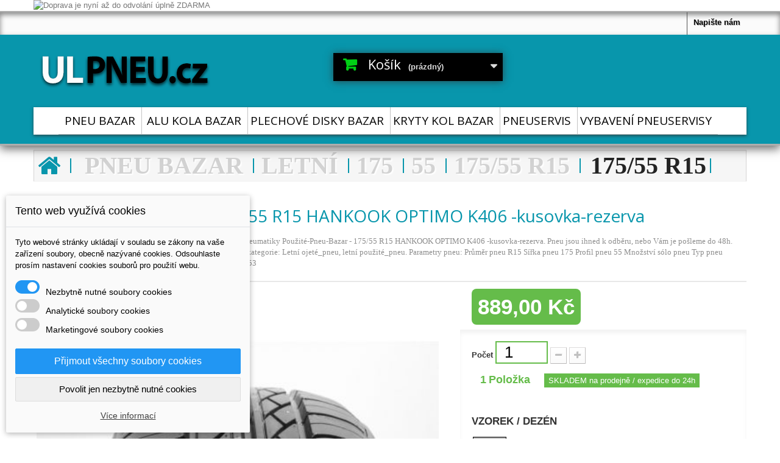

--- FILE ---
content_type: text/html; charset=utf-8
request_url: http://bazar.ulpneu.cz/pouzite-pneu-bazar-175-55-r15-hankook-optimo-k406-kusovka-rezerva-letni-ojete-pneu-pouzite-pneu-id5053.html
body_size: 17196
content:
<!DOCTYPE HTML>
<!--[if lt IE 7]> <html class="no-js lt-ie9 lt-ie8 lt-ie7" lang="cs-cz"><![endif]-->
<!--[if IE 7]><html class="no-js lt-ie9 lt-ie8 ie7" lang="cs-cz"><![endif]-->
<!--[if IE 8]><html class="no-js lt-ie9 ie8" lang="cs-cz"><![endif]-->
<!--[if gt IE 8]> <html class="no-js ie9" lang="cs-cz"><![endif]-->
<html lang="cs-cz">
	<head>
		<meta charset="utf-8" />
		<title>Použité-Pneu-Bazar - 175/55 R15 HANKOOK OPTIMO K406 -kusovka-rezerv...</title>
					<meta name="description" content="Máme pro Vás velice pěkné a testované letní bazarové pneumatiky Použité-Pneu-Bazar - 175/55 R15 HANKOOK OPTIMO K406 -kusovka-rezerva, se zárukou. Doprava ZDA..." />
							<meta name="keywords" content="Použité-Pneu-Bazar - 175/55 R15 HANKOOK OPTIMO K406 -kusovka-rezerva, Doprava ZDARMA, ojeté_pneu, použité_pneu, bazar_pneu, záruka bazar" />
				<meta name="author" content="Martin Růžek">
		<meta name="copyright" content="NOVERIA networks s.r.o.">
		<meta name="generator" content="PrestaShop" />
		<meta name="robots" content="index,follow" />
		<meta name="viewport" content="width=device-width, minimum-scale=0.25, maximum-scale=1.6, initial-scale=1.0" />
		<meta name="apple-mobile-web-app-capable" content="yes" />
		<link rel="apple-touch-icon" href="/themes/martan1/img/apple-icon.png">
		<link rel="icon" type="image/vnd.microsoft.icon" href="/img/favicon.ico?1752403882" />
		<link rel="shortcut icon" type="image/x-icon" href="/img/favicon.ico?1752403882" />
		

		<script src="//use.typekit.net/tfu4axt.js"></script>
		<script type="text/javascript">Typekit.load();</script>
		
		
		

		
											<link rel="stylesheet" href="/themes/MARTAN1/css/global.css" type="text/css" media="all" />
							<link rel="stylesheet" href="/themes/MARTAN1/css/autoload/highdpi.css" type="text/css" media="all" />
							<link rel="stylesheet" href="/themes/MARTAN1/css/product.css" type="text/css" media="all" />
							<link rel="stylesheet" href="/themes/MARTAN1/css/print.css" type="text/css" media="print" />
							<link rel="stylesheet" href="/js/jquery/plugins/fancybox/jquery.fancybox.css" type="text/css" media="all" />
							<link rel="stylesheet" href="/js/jquery/plugins/bxslider/jquery.bxslider.css" type="text/css" media="all" />
							<link rel="stylesheet" href="/modules/socialsharing/css/socialsharing.css" type="text/css" media="all" />
							<link rel="stylesheet" href="/themes/MARTAN1/css/modules/blockbanner/blockbanner.css" type="text/css" media="all" />
							<link rel="stylesheet" href="/themes/MARTAN1/css/modules/blockcart/blockcart.css" type="text/css" media="all" />
							<link rel="stylesheet" href="/themes/MARTAN1/css/modules/blocklanguages/blocklanguages.css" type="text/css" media="all" />
							<link rel="stylesheet" href="/themes/MARTAN1/css/modules/blockcontact/blockcontact.css" type="text/css" media="all" />
							<link rel="stylesheet" href="/themes/MARTAN1/css/modules/blocknewsletter/blocknewsletter.css" type="text/css" media="all" />
							<link rel="stylesheet" href="/modules/blockuserinfo/blockuserinfo.css" type="text/css" media="all" />
							<link rel="stylesheet" href="/modules/themeconfigurator/css/hooks.css" type="text/css" media="all" />
							<link rel="stylesheet" href="/modules/themeconfigurator/css/font1.css" type="text/css" media="all" />
							<link rel="stylesheet" href="/modules/sendtoafriend/sendtoafriend.css" type="text/css" media="all" />
							<link rel="stylesheet" href="/modules/pm_advancedsearch4/css/pm_advancedsearch4.css" type="text/css" media="all" />
							<link rel="stylesheet" href="/modules/pm_advancedsearch4/css/pm_advancedsearch4_dynamic.css" type="text/css" media="all" />
							<link rel="stylesheet" href="/modules/pm_advancedsearch4/js/jqueryui/ui_theme_front/theme1/jquery-ui-1.8.13.custom.css" type="text/css" media="all" />
							<link rel="stylesheet" href="/themes/MARTAN1/css/modules/blocktopmenu/css/blocktopmenu.css" type="text/css" media="all" />
							<link rel="stylesheet" href="/themes/MARTAN1/css/modules/blocktopmenu/css/superfish-modified.css" type="text/css" media="all" />
							<link rel="stylesheet" href="/themes/MARTAN1/css/product_list.css" type="text/css" media="all" />
							<link rel="stylesheet" href="/modules/hpp/css/homefeaturedslider.css" type="text/css" media="all" />
							<link rel="stylesheet" href="/modules/htmlmodule/htmlmodule.css" type="text/css" media="all" />
							<link rel="stylesheet" href="/modules/extratabspro/views/css/extratabspro.css" type="text/css" media="all" />
							<link rel="stylesheet" href="/modules/dm_cookies/css/dm_cookies.css" type="text/css" media="all" />
							<link rel="stylesheet" href="/modules/htmlcontent/views/css/animate.css" type="text/css" media="all" />
							<link href="http://bazar.ulpneu.cz/themes/MARTAN1/css/custom.css" rel="stylesheet" type="text/css" media="screen" />
							<script type="text/javascript">
var CUSTOMIZE_TEXTFIELD = 1;
var FancyboxI18nClose = 'Zavř&iacute;t';
var FancyboxI18nNext = 'Dal&scaron;&iacute;';
var FancyboxI18nPrev = 'Předchoz&iacute;';
var PS_CATALOG_MODE = false;
var ajax_allowed = true;
var ajaxsearch = false;
var allowBuyWhenOutOfStock = false;
var attribute_anchor_separator = '-';
var attributesCombinations = [{"id_attribute":"22","id_attribute_group":"4","attribute":"3mm","group":"vzorek_dezen"},{"id_attribute":"23","id_attribute_group":"4","attribute":"4mm","group":"vzorek_dezen"},{"id_attribute":"24","id_attribute_group":"4","attribute":"5mm","group":"vzorek_dezen"},{"id_attribute":"25","id_attribute_group":"4","attribute":"6mm","group":"vzorek_dezen"},{"id_attribute":"31","id_attribute_group":"4","attribute":"nova","group":"vzorek_dezen"}];
var availableLaterValue = 'momentálně není skladem';
var availableNowValue = 'SKLADEM na prodejně / expedice do 24h';
var baseDir = 'http://bazar.ulpneu.cz/';
var baseUri = 'http://bazar.ulpneu.cz/';
var combinations = {"15297":{"attributes_values":{"4":"3mm"},"attributes":[22],"price":0,"specific_price":false,"ecotax":0,"weight":0,"quantity":0,"reference":"","unit_impact":0,"minimal_quantity":"1","available_date":"2013-01-29","date_formatted":"2013-01-29","id_image":-1,"list":"'22'"},"15298":{"attributes_values":{"4":"4mm"},"attributes":[23],"price":200,"specific_price":false,"ecotax":0,"weight":0,"quantity":0,"reference":"","unit_impact":0,"minimal_quantity":"1","available_date":"2013-01-29","date_formatted":"2013-01-29","id_image":-1,"list":"'23'"},"15299":{"attributes_values":{"4":"5mm"},"attributes":[24],"price":350,"specific_price":false,"ecotax":0,"weight":0,"quantity":0,"reference":"","unit_impact":0,"minimal_quantity":"1","available_date":"2013-01-29","date_formatted":"2013-01-29","id_image":-1,"list":"'24'"},"15300":{"attributes_values":{"4":"6mm"},"attributes":[25],"price":450,"specific_price":false,"ecotax":0,"weight":0,"quantity":0,"reference":"","unit_impact":0,"minimal_quantity":"1","available_date":"2013-01-29","date_formatted":"2013-01-29","id_image":-1,"list":"'25'"},"15301":{"attributes_values":{"4":"nov\u00e1"},"attributes":[31],"price":640,"specific_price":false,"ecotax":0,"weight":0,"quantity":1,"reference":"","unit_impact":0,"minimal_quantity":"1","date_formatted":"","available_date":"","id_image":-1,"list":"'31'"}};
var combinationsFromController = {"15297":{"attributes_values":{"4":"3mm"},"attributes":[22],"price":0,"specific_price":false,"ecotax":0,"weight":0,"quantity":0,"reference":"","unit_impact":0,"minimal_quantity":"1","available_date":"2013-01-29","date_formatted":"2013-01-29","id_image":-1,"list":"'22'"},"15298":{"attributes_values":{"4":"4mm"},"attributes":[23],"price":200,"specific_price":false,"ecotax":0,"weight":0,"quantity":0,"reference":"","unit_impact":0,"minimal_quantity":"1","available_date":"2013-01-29","date_formatted":"2013-01-29","id_image":-1,"list":"'23'"},"15299":{"attributes_values":{"4":"5mm"},"attributes":[24],"price":350,"specific_price":false,"ecotax":0,"weight":0,"quantity":0,"reference":"","unit_impact":0,"minimal_quantity":"1","available_date":"2013-01-29","date_formatted":"2013-01-29","id_image":-1,"list":"'24'"},"15300":{"attributes_values":{"4":"6mm"},"attributes":[25],"price":450,"specific_price":false,"ecotax":0,"weight":0,"quantity":0,"reference":"","unit_impact":0,"minimal_quantity":"1","available_date":"2013-01-29","date_formatted":"2013-01-29","id_image":-1,"list":"'25'"},"15301":{"attributes_values":{"4":"nov\u00e1"},"attributes":[31],"price":640,"specific_price":false,"ecotax":0,"weight":0,"quantity":1,"reference":"","unit_impact":0,"minimal_quantity":"1","date_formatted":"","available_date":"","id_image":-1,"list":"'31'"}};
var contentOnly = false;
var currency = {"id":1,"name":"Czech koruna","iso_code":"CZK","iso_code_num":"203","sign":"K\u010d","blank":"1","conversion_rate":"1.000000","deleted":"0","format":"2","decimals":"1","active":"1","prefix":"","suffix":" K\u010d","id_shop_list":null,"force_id":false};
var currencyBlank = 1;
var currencyFormat = 2;
var currencyRate = 1;
var currencySign = 'Kč';
var currentDate = '2026-01-21 21:56:00';
var customerGroupWithoutTax = false;
var customizationFields = false;
var customizationId = null;
var customizationIdMessage = 'Přizpůsobení #';
var default_eco_tax = 0;
var delete_txt = 'Odstránit';
var displayDiscountPrice = '0';
var displayList = false;
var displayPrice = 0;
var dm_cookie_html_banner = '"<style>\r\n\r\n    input:checked + .dm_slider {\r\n      background-color: #2196F3;\r\n    }\r\n\r\n    input:focus + .dm_slider {\r\n      box-shadow: 0 0 1px #2196F3;\r\n    }\r\n\r\n    .dm-cookie-popup-accept-cookies, .dm-cookie-popup-accept-cookies-save-group {\r\n        background-color: #2196F3;\r\n        border:1px solid #2196F3;\r\n    }\r\n\r\n    .dm-cookie-popup-accept-cookies:hover {\r\n        background-color: #225c9f;\r\n    }\r\n\r\n    .dm-cookie-popup-accept-cookies-save-group:hover {\r\n        background-color: #225c9f;\r\n    }\r\n\r\n<\/style>\r\n\r\n<div id=\"dm-cookie-popup-container\">\r\n\r\n    <div class=\"dm-cookie-popup\" style=\"display: none;\">\r\n\r\n        <div class=\"dm-cookie-popup-inner\">\r\n            <div class=\"dm-cookie-popup-left\">\r\n                <div class=\"dm-cookie-popup-headline\">Tento web vyu\u017e\u00edv\u00e1 cookies<\/div>\r\n                <div class=\"dm-cookie-popup-sub-headline\">Tyto webov\u00e9 str\u00e1nky ukl\u00e1daj\u00ed v souladu se z\u00e1kony na va\u0161e za\u0159\u00edzen\u00ed soubory, obecn\u011b naz\u00fdvan\u00e9 cookies. Odsouhlaste pros\u00edm nastaven\u00ed cookies soubor\u016f pro pou\u017eit\u00ed webu.<\/div>\r\n            <\/div>\r\n        <\/div>\r\n\r\n        <div class=\"dm-cookie-popup-lower\">\r\n            <ul class=\"dm_cookies_variant\">\r\n\r\n                <li class=\"dm_cookies_variant_item\">\r\n                    <span>\r\n                        <label class=\"switch\">\r\n                            <input type=\"checkbox\" name=\"dm_cookie_group_default\" id=\"dm_cookie_group_default\" class=\"noUniform\" checked=\"checked\" disabled \/>\r\n                            <span class=\"dm_slider round\"><\/span>\r\n                        <\/label>\r\n                        <span class=\"dm_title_group\">Nezbytn\u011b nutn\u00e9 soubory cookies<\/span>\r\n                    <\/span>\r\n                    <p class=\"dm_cookies_more_info\">\r\n                        Tyto soubory cookie jsou nezbytn\u00e9 pro provoz na\u0161ich slu\u017eeb a nelze je vypnout. Obvykle se nastavuj\u00ed pouze v reakci na va\u0161e akce, jako je nap\u0159\u00edklad vytvo\u0159en\u00ed \u00fa\u010dtu nebo ulo\u017een\u00ed seznamu p\u0159\u00e1n\u00ed na pozd\u011bji.\r\n                    <\/p>\r\n                <\/li>\r\n                \r\n                <li class=\"dm_cookies_variant_item\">\r\n                    <span>\r\n                        <label class=\"switch\">\r\n                            <input type=\"checkbox\" name=\"dm_cookie_group_1\" id=\"dm_cookie_group_1\" class=\"noUniform\"  \/>\r\n                            <span class=\"dm_slider round\"><\/span>\r\n                        <\/label>\r\n                        <span class=\"dm_title_group\">Analytick\u00e9 soubory cookies<\/span>\r\n                    <\/span>\r\n                    <p class=\"dm_cookies_more_info\">Tyto soubory cookie n\u00e1m umo\u017e\u0148uj\u00ed po\u010d\u00edtat n\u00e1v\u0161t\u011bvy a provoz, abychom m\u011bli p\u0159ehled o tom, kter\u00e9 str\u00e1nky jsou nejobl\u00edben\u011bj\u0161\u00ed a jak se na na\u0161em webu n\u00e1v\u0161t\u011bvn\u00edci pohybuj\u00ed. Ve\u0161ker\u00e9 informace, kter\u00e9 tyto soubory cookie shroma\u017e\u010fuj\u00ed, jsou agregovan\u00e9, a tedy anonymn\u00ed.<\/p>\r\n                <\/li>\r\n\r\n                <li class=\"dm_cookies_variant_item\">\r\n                    <span>\r\n                        <label class=\"switch\">\r\n                            <input type=\"checkbox\" name=\"dm_cookie_group_2\" id=\"dm_cookie_group_2\" class=\"noUniform\"  \/>\r\n                            <span class=\"dm_slider round\"><\/span>\r\n                        <\/label>\r\n                        <span class=\"dm_title_group\">Marketingov\u00e9 soubory cookies<\/span>\r\n                    <\/span>\r\n                    <p class=\"dm_cookies_more_info\">Kdy\u017e p\u0159ijmete marketingov\u00e9 soubory cookie, d\u00e1v\u00e1te n\u00e1m souhlas um\u00edstit do va\u0161eho za\u0159\u00edzen\u00ed soubory cookie, kter\u00e9 v\u00e1m poskytnou relevantn\u00ed obsah odpov\u00eddaj\u00edc\u00ed va\u0161im z\u00e1jm\u016fm. Tyto soubory cookie mohou b\u00fdt nastaveny n\u00e1mi nebo na\u0161imi reklamn\u00edmi partnery prost\u0159ednictv\u00edm na\u0161ich str\u00e1nek. Jejich \u00fa\u010delem je vytvo\u0159it profil va\u0161ich z\u00e1jm\u016f a zobrazovat v\u00e1m relevantn\u00ed obsah na na\u0161ich webov\u00fdch str\u00e1nk\u00e1ch i na webov\u00fdch str\u00e1nk\u00e1ch t\u0159et\u00edch stran.<\/p>\r\n                <\/li>\r\n\r\n            <\/ul>\r\n        <\/div>\r\n\r\n        <div class=\"dm-cookie-popup-cms-link\">\r\n                            <a href=\"http:\/\/bazar.ulpneu.cz\/vse-o-cookies-23\" class=\"cookie-a\">P\u0159ej\u00edt na str\u00e1nku Podrobn\u011b o cookies<\/a>\r\n                    <\/div>\r\n\r\n        <div class=\"dm-cookie-popup-right\">\r\n            <a href=\"#\" class=\"dm-cookie-popup-accept-cookies\">P\u0159ijmout v\u0161echny soubory cookies<\/a>\r\n            <a href=\"#\" class=\"dm-cookie-popup-accept-cookies-save-group\" style=\"display:none\">Ulo\u017eit nastaven\u00ed cookies soubor\u016f<\/a>\r\n            <a href=\"#\" class=\"dm-cookie-popup-decline-cookies\">Povolit jen nezbytn\u011b nutn\u00e9 cookies<\/a>\r\n            <a href=\"#\" class=\"dm-cookie-popup-learn-more\">V\u00edce informac\u00ed<\/a>\r\n        <\/div>\r\n\r\n    <\/div>\r\n<\/div>\r\n\r\n"';
var dm_cookies_base_url = 'http://bazar.ulpneu.cz/';
var dm_cookies_days_expires = 31;
var dm_cookies_id_guest = 3965704;
var dm_cookies_position = 'bottomleft';
var doesntExist = 'Pro tento produkt tato kombinace neexistuje. Vyberte si jinou.';
var doesntExistNoMore = 'Tento produkt již není na skladě';
var doesntExistNoMoreBut = 's těmito vlastnostmi, ale je k dispozici v jiném provedení.';
var ecotaxTax_rate = 0;
var fieldRequired = 'Vyplňte všechny požadované pole, pak uložte vlastní nastavení.';
var freeProductTranslation = 'Zdarma!';
var freeShippingTranslation = 'Doručení zdarma!';
var generated_date = 1769028959;
var groupReduction = 0;
var hasDeliveryAddress = false;
var idDefaultImage = 3973;
var id_lang = 7;
var id_product = 5053;
var img_dir = 'http://bazar.ulpneu.cz/themes/MARTAN1/img/';
var img_prod_dir = 'http://bazar.ulpneu.cz/img/p/';
var img_ps_dir = 'http://bazar.ulpneu.cz/img/';
var instantsearch = false;
var isGuest = 0;
var isLogged = 0;
var isMobile = false;
var jqZoomEnabled = false;
var maxQuantityToAllowDisplayOfLastQuantityMessage = 0;
var minimalQuantity = 0;
var noTaxForThisProduct = true;
var oosHookJsCodeFunctions = [];
var page_name = 'product';
var placeholder_blocknewsletter = 'Zadejte e-mail';
var priceDisplayMethod = 0;
var priceDisplayPrecision = 2;
var productAvailableForOrder = true;
var productBasePriceTaxExcl = 889;
var productBasePriceTaxExcluded = 889;
var productBasePriceTaxIncl = 889;
var productHasAttributes = true;
var productPrice = 889;
var productPriceTaxExcluded = 249;
var productPriceTaxIncluded = 249;
var productPriceWithoutReduction = 889;
var productReference = '';
var productShowPrice = true;
var productUnitPriceRatio = 0;
var product_fileButtonHtml = 'Vybrat soubor';
var product_fileDefaultHtml = 'Nebyl vybrán žádný soubor';
var product_specific_price = [];
var quantitiesDisplayAllowed = true;
var quantityAvailable = 1;
var quickView = false;
var reduction_percent = 0;
var reduction_price = 0;
var removingLinkText = 'odstranit tento produkt z košíku';
var roundMode = 2;
var sharing_img = 'http://bazar.ulpneu.cz/3973/pouzite-pneu-bazar-175-55-r15-hankook-optimo-k406-kusovka-rezerva-letni-ojete-pneu-pouzite-pneu.jpg';
var sharing_name = 'Použité-Pneu-Bazar - 175/55 R15 HANKOOK OPTIMO K406 -kusovka-rezerva';
var sharing_url = 'http://bazar.ulpneu.cz/pouzite-pneu-bazar-175-55-r15-hankook-optimo-k406-kusovka-rezerva-letni-ojete-pneu-pouzite-pneu-id5053.html';
var specific_currency = false;
var specific_price = 0;
var static_token = 'b9d1c2f811d0307380439e9ac362e0e6';
var stf_msg_error = 'Váš e-mail se nepodařilo odeslat. Zkontrolujte e-mailovou adresu a zkuste to znovu.';
var stf_msg_required = 'Nevyplnili jste povinná pole';
var stf_msg_success = 'Váš e-mail byl úspěšně odeslán';
var stf_msg_title = 'Poslat známému [Send to a friend]';
var stf_secure_key = '736c8b78a79db68c8cf5a078792dcb9a';
var stock_management = 1;
var taxRate = 0;
var toBeDetermined = 'Bude determinováno';
var token = 'b9d1c2f811d0307380439e9ac362e0e6';
var upToTxt = 'Až do';
var uploading_in_progress = 'Probíhá nahrávání, čekejte...';
var usingSecureMode = false;
</script>

						<script type="text/javascript" src="/js/jquery/jquery-1.11.0.min.js"></script>
						<script type="text/javascript" src="/js/jquery/jquery-migrate-1.2.1.min.js"></script>
						<script type="text/javascript" src="/js/jquery/plugins/jquery.easing.js"></script>
						<script type="text/javascript" src="/js/tools.js"></script>
						<script type="text/javascript" src="/themes/MARTAN1/js/global.js"></script>
						<script type="text/javascript" src="/themes/MARTAN1/js/autoload/10-bootstrap.min.js"></script>
						<script type="text/javascript" src="/themes/MARTAN1/js/autoload/15-jquery.total-storage.min.js"></script>
						<script type="text/javascript" src="/themes/MARTAN1/js/autoload/browser-update.js"></script>
						<script type="text/javascript" src="/js/jquery/plugins/fancybox/jquery.fancybox.js"></script>
						<script type="text/javascript" src="/js/jquery/plugins/jquery.idTabs.js"></script>
						<script type="text/javascript" src="/js/jquery/plugins/jquery.scrollTo.js"></script>
						<script type="text/javascript" src="/js/jquery/plugins/jquery.serialScroll.js"></script>
						<script type="text/javascript" src="/js/jquery/plugins/bxslider/jquery.bxslider.js"></script>
						<script type="text/javascript" src="/themes/MARTAN1/js/product.js"></script>
						<script type="text/javascript" src="/modules/socialsharing/js/socialsharing.js"></script>
						<script type="text/javascript" src="/themes/MARTAN1/js/modules/blockcart/ajax-cart.js"></script>
						<script type="text/javascript" src="/themes/MARTAN1/js/modules/blocknewsletter/blocknewsletter.js"></script>
						<script type="text/javascript" src="/themes/MARTAN1/js/modules/sendtoafriend/sendtoafriend.js"></script>
						<script type="text/javascript" src="/modules/pm_advancedsearch4/js/jquery.min.js"></script>
						<script type="text/javascript" src="/modules/pm_advancedsearch4/js/jqueryui/1.8.9/jquery-ui-1.8.9.custom.min.js"></script>
						<script type="text/javascript" src="/modules/pm_advancedsearch4/js/jqueryui/jquery.ui.touch-punch.min.js"></script>
						<script type="text/javascript" src="/modules/pm_advancedsearch4/js/loadjqPm.js"></script>
						<script type="text/javascript" src="/modules/pm_advancedsearch4/js/jquery.actual.min.js"></script>
						<script type="text/javascript" src="/modules/pm_advancedsearch4/js/jquery.history/jquery.history.js"></script>
						<script type="text/javascript" src="/modules/pm_advancedsearch4/js/jquery.history/jquery.observehashchange.pack.js"></script>
						<script type="text/javascript" src="/modules/pm_advancedsearch4/js/pm_advancedsearch.js"></script>
						<script type="text/javascript" src="/modules/pm_advancedsearch4/js/jquery.form.js"></script>
						<script type="text/javascript" src="/modules/ganalytics/views/js/GoogleAnalyticActionLib.js"></script>
						<script type="text/javascript" src="/themes/MARTAN1/js/modules/blocktopmenu/js/hoverIntent.js"></script>
						<script type="text/javascript" src="/themes/MARTAN1/js/modules/blocktopmenu/js/superfish-modified.js"></script>
						<script type="text/javascript" src="/themes/MARTAN1/js/modules/blocktopmenu/js/blocktopmenu.js"></script>
						<script type="text/javascript" src="/modules/extratabspro/views/js/extratabspro.js"></script>
						<script type="text/javascript" src="/modules/htmlcontent/views/js/jquery.appear.js"></script>
						<script type="text/javascript" src="/modules/htmlcontent/views/js/animate.js"></script>
						<script type="text/javascript" src="/modules/htmlcontent/views/js/front.js"></script>
							<!-- MODULE PM_AdvancedSearch4 || Presta-Module.com -->
<script type="text/javascript">
var ASPath = '/modules/pm_advancedsearch4/';
var ASSearchUrl = 'http://bazar.ulpneu.cz/module/pm_advancedsearch4/advancedsearch4';
var ASParams = {};
var ASHash = {};
var ASPSVersion = '1.6.1.19';
$(document).ready(function() { asInitAsHashChange(); });
</script>
<!-- MODULE PM_AdvancedSearch4 || Presta-Module.com --><link href="/modules/productlinksnc/css/productlinksnc.css" rel="stylesheet" type="text/css" />
			<script type="text/javascript">
				(window.gaDevIds=window.gaDevIds||[]).push('d6YPbH');
				(function(i,s,o,g,r,a,m){i['GoogleAnalyticsObject']=r;i[r]=i[r]||function(){
				(i[r].q=i[r].q||[]).push(arguments)},i[r].l=1*new Date();a=s.createElement(o),
				m=s.getElementsByTagName(o)[0];a.async=1;a.src=g;m.parentNode.insertBefore(a,m)
				})(window,document,'script','//www.google-analytics.com/analytics.js','ga');
				ga('create', 'UA-30423048-1', 'auto');
				ga('require', 'ec');</script>
		
		<link rel="stylesheet" href="https://maxcdn.bootstrapcdn.com/font-awesome/4.5.0/css/font-awesome.min.css">
		


	</head>
	<body id="product" class="product product-5053 product-pouzite-pneu-bazar-175-55-r15-hankook-optimo-k406-kusovka-rezerva-letni-ojete-pneu-pouzite-pneu category-1079 category-175-55-r15-letni hide-left-column hide-right-column lang_cs">
					<div id="page">
			<div class="header-container">
				<header id="header">
					<div class="banner">
						<div class="container">
							<div class="row">
								<a href="http://bazar.ulpneu.cz/" title="Doprava je nyn&iacute; a&#382; do odvol&aacute;n&iacute; &uacute;pln&#283; ZDARMA">
	<img class="img-responsive" src="http://bazar.ulpneu.cz/modules/blockbanner/img/dcb0e63a2cfcde7f6b75d68a2d350132.png" alt="Doprava je nyn&iacute; a&#382; do odvol&aacute;n&iacute; &uacute;pln&#283; ZDARMA" title="Doprava je nyn&iacute; a&#382; do odvol&aacute;n&iacute; &uacute;pln&#283; ZDARMA" width="1170" height="65" />
</a>

							</div>
						</div>
					</div>
					<div class="nav">
						<div class="container">
							<div class="row">
								<nav><!-- Block user information module NAV  -->
	<div class="header_user_info">
	
	</div>
<!-- /Block usmodule NAV -->
<!-- Block languages module -->
<!-- /Block languages module -->
<div id="contact-link" >
	<a href="http://bazar.ulpneu.cz/napiste-nam" title="Napište nám">Napište nám</a>
</div>
</nav>
							</div>
						</div>
					</div>
					<div>
						<div class="container">
							<div class="row">
								<div id="header_logo">
									<a href="http://bazar.ulpneu.cz/" title="ULPNEU.CZ">
										<img class="logo img-responsive" src="http://bazar.ulpneu.cz/img/ulpneu-15x-logo-1455142314.jpg" alt="ULPNEU.CZ" width="300" height="79"/>
									</a>
								</div>
								<!-- MODULE Block cart -->
<div class="col-sm-4 clearfix">
	<div class="shopping_cart">
		<a href="http://bazar.ulpneu.cz/index.php?controller=order-opc" title="Zobrazit můj nákupní košík" rel="nofollow">
			<b>Košík</b>
			<span class="ajax_cart_quantity unvisible">0</span>
			<span class="ajax_cart_product_txt unvisible">x</span>
			<span class="ajax_cart_product_txt_s unvisible">Produkty</span>
			<span class="ajax_cart_total unvisible">
							</span>
			<span class="ajax_cart_no_product">(prázdný)</span>
					</a>
					<div class="cart_block block exclusive">
				<div class="block_content">
					<!-- block list of products -->
					<div class="cart_block_list">
												<p class="cart_block_no_products">
							Žádné produkty
						</p>
												<div class="cart-prices">
							<div class="cart-prices-line first-line">
								<span class="price cart_block_shipping_cost ajax_cart_shipping_cost unvisible">
																			 Bude determinováno																	</span>
								<span class="unvisible">
									Doručení
								</span>
							</div>
																					<div class="cart-prices-line last-line">
								<span class="price cart_block_total ajax_block_cart_total">0,00 Kč</span>
								<span>Celkem</span>
							</div>
													</div>
						<p class="cart-buttons">
							<a id="button_order_cart" class="btn btn-default button button-small" href="http://bazar.ulpneu.cz/index.php?controller=order-opc" title="K pokladně" rel="nofollow">
								<span>
									K pokladně<i class="icon-chevron-right right"></i>
								</span>
							</a>
						</p>
					</div>
				</div>
			</div><!-- .cart_block -->
			</div>
</div>

	<div id="layer_cart">
		<div class="clearfix">
			<div class="layer_cart_product col-xs-12 col-md-6">
				<span class="cross" title="Zavřít okno"></span>
				<h2>
					<i class="icon-check"></i>Produkt byl úspěšně přidán do nákupního košíku
				</h2>
				<div class="product-image-container layer_cart_img">
				</div>
				<div class="layer_cart_product_info">
					<span id="layer_cart_product_title" class="product-name"></span>
					<span id="layer_cart_product_attributes"></span>
					<div>
						<strong class="dark">Počet</strong>
						<span id="layer_cart_product_quantity"></span>
					</div>
					<div>
						<strong class="dark">Celkem</strong>
						<span id="layer_cart_product_price"></span>
					</div>
				</div>
			</div>
			<div class="layer_cart_cart col-xs-12 col-md-6">
				<h2>
					<!-- Plural Case [both cases are needed because page may be updated in Javascript] -->
					<span class="ajax_cart_product_txt_s  unvisible">
						<span class="ajax_cart_quantity">0</span> ks zboží.
					</span>
					<!-- Singular Case [both cases are needed because page may be updated in Javascript] -->
					<span class="ajax_cart_product_txt ">
						1 produkt v košíku.
					</span>
				</h2>

				<div class="layer_cart_row">
					<strong class="dark">
						Celkem za produkty:
																					(s DPH)
																		</strong>
					<span class="ajax_block_products_total">
											</span>
				</div>

								<div class="layer_cart_row">
					<strong class="dark unvisible">
						Celkem za doručení:&nbsp;(s DPH)					</strong>
					<span class="ajax_cart_shipping_cost unvisible">
													 Bude determinováno											</span>
				</div>
								<div class="layer_cart_row">
					<strong class="dark">
						Celkem
																					(s DPH)
																		</strong>
					<span class="ajax_block_cart_total">
											</span>
				</div>
				<div class="button-container">
					<span class="continue btn btn-default button exclusive-medium" title="Pokračovat v nákupu">
						<span>
							<i class="icon-chevron-left left"></i>Pokračovat v nákupu
						</span>
					</span>
					<a class="btn btn-default button button-medium"	href="http://bazar.ulpneu.cz/index.php?controller=order-opc" title="Objednat" rel="nofollow">
						<span>
							Objednat<i class="icon-chevron-right right"></i>
						</span>
					</a>
				</div>
			</div>
		</div>
		<div class="crossseling"></div>
	</div> <!-- #layer_cart -->
	<div class="layer_cart_overlay"></div>

<!-- /MODULE Block cart -->
	<!-- Menu -->
	<div id="block_top_menu" class="sf-contener clearfix col-lg-12">
		<div class="cat-title">Nabídka</div>
		<ul class="sf-menu clearfix menu-content">
			<li><a href="/pneu-bazar/1021.html" title="PNEU BAZAR">PNEU BAZAR</a></li>
<li><a href="http://bazar.ulpneu.cz/alu-kola-bazar/551.html" title="ALU KOLA BAZAR">ALU KOLA BAZAR</a></li><li><a href="http://bazar.ulpneu.cz/plechove-disky-bazar/552.html" title="PLECHOVÉ DISKY BAZAR">PLECHOVÉ DISKY BAZAR</a></li><li><a href="http://bazar.ulpneu.cz/kryty-kol-bazar/566.html" title="KRYTY KOL BAZAR">KRYTY KOL BAZAR</a></li><li><a href="http://bazar.ulpneu.cz/pneuservis/565.html" title="PNEUSERVIS">PNEUSERVIS</a></li><li><a href="http://bazar.ulpneu.cz/vybaveni-pneuservisy/575.html" title="VYBAVENÍ PNEUSERVISY">VYBAVENÍ PNEUSERVISY</a><ul><li><a href="http://bazar.ulpneu.cz/vyvazovacky-pneu/576.html" title="VYVAŽOVAČKY PNEU">VYVAŽOVAČKY PNEU</a></li><li><a href="http://bazar.ulpneu.cz/zouvacky-pneu/577.html" title="ZOUVAČKY PNEU">ZOUVAČKY PNEU</a></li><li><a href="http://bazar.ulpneu.cz/vyprodej/1903.html" title="VÝPRODEJ">VÝPRODEJ</a><ul><li><a href="http://bazar.ulpneu.cz/opravne-vlozky/1904.html" title="OPRAVNÉ VLOŽKY">OPRAVNÉ VLOŽKY</a></li></ul></li></ul></li>
					</ul>
	</div>
	<!--/ Menu -->
							</div>
						</div>
					</div>
				</header>
			</div>
			<div class="columns-container">
				<div id="columns" class="container">
											
<!-- Breadcrumb -->
<div class="breadcrumb clearfix">
	<a class="home" href="http://bazar.ulpneu.cz/" title="Zpět na hlavn&iacute; str&aacute;nku"><i class="icon-home"></i></a>
			<span class="navigation-pipe">&gt;&gt;</span>
					<span class="navigation_page"><span itemscope itemtype="http://data-vocabulary.org/Breadcrumb"><a itemprop="url" href="http://bazar.ulpneu.cz/pneu-bazar/1021.html" title="PNEU BAZAR" ><span class="navigation_span" itemprop="title">PNEU BAZAR</span></a></span><span class="navigation-pipe">>></span><span itemscope itemtype="http://data-vocabulary.org/Breadcrumb"><a itemprop="url" href="http://bazar.ulpneu.cz/letni/1022.html" title="LETN&Iacute;" ><span class="navigation_span" itemprop="title">LETN&Iacute;</span></a></span><span class="navigation-pipe">>></span><span itemscope itemtype="http://data-vocabulary.org/Breadcrumb"><a itemprop="url" href="http://bazar.ulpneu.cz/175/1073.html" title="175" ><span class="navigation_span" itemprop="title">175</span></a></span><span class="navigation-pipe">>></span><span itemscope itemtype="http://data-vocabulary.org/Breadcrumb"><a itemprop="url" href="http://bazar.ulpneu.cz/55/1078.html" title="55" ><span class="navigation_span" itemprop="title">55</span></a></span><span class="navigation-pipe">>></span><span itemscope itemtype="http://data-vocabulary.org/Breadcrumb"><a itemprop="url" href="http://bazar.ulpneu.cz/175-55-r15-letni/1079.html" title="175/55 R15" ><span class="navigation_span" itemprop="title">175/55 R15</span></a></span><span class="navigation-pipe">>></span>175/55 R15<span class="navigation-pipe">>></span> <span class="navigation_product">Použit&eacute;-Pneu-Bazar - 175/55 R15 HANKOOK OPTIMO K406 -kusovka-rezerva</span></span>
			</div>
<!-- /Breadcrumb -->

										<div id="slider_row" class="row">
						<div id="top_column" class="center_column col-xs-12 col-sm-12"></div>
					</div>
					<div class="row">
																		<div id="center_column" class="center_column col-xs-12 col-sm-12">
								
	


							<div itemscope itemtype="http://schema.org/Product">
	<meta itemprop="url" content="http://bazar.ulpneu.cz/pouzite-pneu-bazar-175-55-r15-hankook-optimo-k406-kusovka-rezerva-letni-ojete-pneu-pouzite-pneu-id5053.html">
	<div class="primary_block row">
					<div class="container" id="container_product_name_and_description">
			<h1 itemprop="name">Použité-Pneu-Bazar - 175/55 R15 HANKOOK OPTIMO K406 -kusovka-rezerva</h1>
				
							<div id="short_description_block">
											<div id="short_description_content" class="rte align_justify" itemprop="description">Máme pro Vás velice pěkné a testované letní bazarové pneumatiky Použité-Pneu-Bazar - 175/55 R15 HANKOOK OPTIMO K406 -kusovka-rezerva. Pneu jsou ihned k odběru, nebo Vám je pošleme do 48h. Doprava je ZDARMA! Záruka je samozřejmostí. Zboží z kategorie: Letní ojeté_pneu, letní použité_pneu. Parametry pneu: Průměr pneu R15 Sířka pneu 175 Profil pneu 55 Množství sólo pneu Typ pneu osobní Sezóna letní. Výrobce pneu: HANKOOK. Kód: 5053</div>
									</div> <!-- end short_description_block -->
						
			
			
			</div>
								<!-- left infos-->
		<div class="pb-left-column col-xs-12 col-sm-7 col-md-7">
		
				
			<!-- product img-->
			<div id="image-block" class="clearfix">
																	<span id="view_full_size">
													<img id="bigpic" itemprop="image" src="http://bazar.ulpneu.cz/3973-large_default/pouzite-pneu-bazar-175-55-r15-hankook-optimo-k406-kusovka-rezerva-letni-ojete-pneu-pouzite-pneu.jpg" title="175/55 R15 HANKOOK OPTIMO K406   NEPOUŽITÁ" alt="175/55 R15 HANKOOK OPTIMO K406   NEPOUŽITÁ" width="458" height="458"/>
															<span class="span_link no-print">Zobrazit vět&scaron;&iacute;</span>
																		</span>
							</div> <!-- end image-block -->
							<!-- thumbnails -->
				<div id="views_block" class="clearfix hidden">
										<div id="thumbs_list">
						<ul id="thumbs_list_frame">
																																																						<li id="thumbnail_3973" class="last">
									<a href="http://bazar.ulpneu.cz/3973-thickbox_default/pouzite-pneu-bazar-175-55-r15-hankook-optimo-k406-kusovka-rezerva-letni-ojete-pneu-pouzite-pneu.jpg"	data-fancybox-group="other-views" class="fancybox shown" title="175/55 R15 HANKOOK OPTIMO K406   NEPOUŽITÁ">
										<img class="img-responsive" id="thumb_3973" src="http://bazar.ulpneu.cz/3973-cart_default/pouzite-pneu-bazar-175-55-r15-hankook-optimo-k406-kusovka-rezerva-letni-ojete-pneu-pouzite-pneu.jpg" alt="175/55 R15 HANKOOK OPTIMO K406   NEPOUŽITÁ" title="175/55 R15 HANKOOK OPTIMO K406   NEPOUŽITÁ" height="80" width="80" itemprop="image" />
									</a>
								</li>
																			</ul>
					</div> <!-- end thumbs_list -->
									</div> <!-- end views-block -->
				<!-- end thumbnails -->
								</div> <!-- end pb-left-column -->
		<!-- end left infos-->
		
		
		
		<!-- pb-right-column CENY, KOMBINACE atd-->
		<div class="pb-right-column col-xs-12 col-sm-5 col-md-5">
						<!-- add to cart form-->
			<form id="buy_block" action="http://bazar.ulpneu.cz/kosik" method="post">
				<!-- hidden datas -->
				<p class="hidden">
					<input type="hidden" name="token" value="b9d1c2f811d0307380439e9ac362e0e6" />
					<input type="hidden" name="id_product" value="5053" id="product_page_product_id" />
					<input type="hidden" name="add" value="1" />
					<input type="hidden" name="id_product_attribute" id="idCombination" value="" />
				</p>
				<div class="box-info-product">
					<div class="content_prices clearfix">
													<!-- prices -->
							<div class="prices_block">
									<p id="old_price" class="hidden"><span class="prices_block_span">původně: </span><span id="old_price_display"><span class="price"> </span></span></p>
							
							
								<p class="our_price_display" itemprop="offers" itemscope itemtype="http://schema.org/Offer"><link itemprop="availability" href="http://schema.org/InStock"/><span id="our_price_display" class="price" itemprop="price" content="889">889,00 Kč</span><meta itemprop="priceCurrency" content="CZK" /></p>
								<p id="reduction_percent"  style="display:none;"><span id="reduction_percent_display"></span></p>
								<p id="reduction_amount"  style="display:none"><span id="reduction_amount_display"></span></p>
								
								
								
								
								
															</div> <!-- end prices -->
																											 
						
                        
						<div class="clear"></div>
					</div> <!-- end content_prices -->
					<div class="product_attributes clearfix">
						<!-- quantity wanted -->
												<div class="quantity_wanted">
							<label for="quantity_wanted">Počet</label>
								<p id="minimal_quantity_wanted_p"  style="display: none;">
							Minim&aacute;ln&iacute; počet kusů k objedn&aacute;n&iacute; je:  <span class="minimal_quantity_label">0</span>
								</p>
							
							<input type="number" min="1" name="qty" id="quantity_wanted" class="text" value="1" />
							<a href="#" data-field-qty="qty" class="btn btn-default button-minus product_quantity_down">
								<span><i class="icon-minus"></i></span>
							</a>
							<a href="#" data-field-qty="qty" class="btn btn-default button-plus product_quantity_up">
								<span><i class="icon-plus"></i></span>
							</a>
							<span class="clearfix"></span>
						</div>
																<!-- number of item in stock -->
				<p id="pQuantityAvailable">
					<span id="quantityAvailable">1</span>
					<span  id="quantityAvailableTxt">Položka</span>
					<span  style="display: none;" id="quantityAvailableTxtMultiple">ks</span>
				</p>
						<!-- availability or doesntExist -->
			<p id="availability_statut">
				
				<span id="availability_value" class="label label-success">SKLADEM na prodejně / expedice do 24h</span>
			</p>
											<p class="warning_inline" id="last_quantities" style="display: none" >Upozorněn&iacute;: posledn&iacute; kus skladem!</p>
						<p id="availability_date" style="display: none;">
				<span id="availability_date_label">Datum dostupnosti:</span>
				<span id="availability_date_value">2013-01-18</span>
			</p>
			<!-- Out of stock hook -->
			<div id="oosHook" style="display: none;">
				
			</div>
						
													<!-- attributes -->
							<div id="attributes">
								<div class="clearfix"></div>
																											<fieldset class="attribute_fieldset">
											<label class="attribute_label" >VZOREK / DEZÉN&nbsp;</label>
																						<div class="attribute_list">
																								
													<!-- Martans RADIO button JS overide -->
													<ul>
																											<li>
															<label ><input type="radio" class="attribute_radio" name="group_4" value="31"  checked="checked" />
																<span>nová</span></label>
														</li>
																										</ul>
																							</div> <!-- end attribute_list -->
										</fieldset>
																								</div> <!-- end attributes -->
											</div> <!-- end product_attributes -->
					<div class="box-cart-bottom">
						<div>
							<p id="add_to_cart" class="buttons_bottom_block no-print">
								<button type="submit" name="Submit" class="exclusive">
									<span>Přidat do ko&scaron;&iacute;ku</span>
								</button>
							</p>
						</div>
						﻿<DIV id="next_prev_links">
    <p id="nextprev_links"><a class="fa fa-chevron-circle-left" href="http://bazar.ulpneu.cz/pouzite-pneu-bazar-175-55-r15-bridgestone-b340-letni-ojete-pneu-pouzite-pneu-id4358.html" id="prev_link" title="Použité-Pneu-Bazar - 175/55 R15 BRIDGESTONE B340 DOT04"> </a> <a class="fa fa-chevron-circle-right" href="http://bazar.ulpneu.cz/pouzite-pneu-bazar-175-55-r15-bridgestone-b340-letni-ojete-pneu-pouzite-pneu-id7666.html" id="next_link" title="Použité-Pneu-Bazar - 175/55 R15 BRIDGESTONE B340 DOT03"> </a></p></div>					</div> <!-- end box-cart-bottom -->
				</div> <!-- end box-info-product -->
			</form>
					</div> <!-- end pb-right-column-->
		
		
		

		
		
	</div>
			
		
		<!-- description and features -->
<div class="pb-left-column col-xs-12 col-sm-12 col-md-12" id="more_info_block">
    <ul id="more_info_tabs" class="idTabs idTabsShort clearfix">
        <li><a id="more_info_tab_more_info" href="#idTab1">V&iacute;ce informac&iacute;</a></li>        <li><a id="more_info_tab_data_sheet" href="#idTab2">Parametry</a></li>                                <li><a id="extratabpro1link" href="#extratabpro1" data-toggle="tab">Doprava ZDARMA</a></li>
<li><a id="extratabpro2link" href="#extratabpro2" data-toggle="tab">Metodika měření vzorku</a></li>

    </ul>
    <div id="more_info_sheets" class="sheets align_justify">
            <!-- full description -->
        <div id="idTab1" class="product_long_decription"><p><span style="font-family: Trebuchet MS; font-size: small;"><span style="color: #0080ff;"><strong>S&Oacute;LOPNEU - jedna pneumatika, kter&aacute; nen&iacute; sp&aacute;rov&aacute;na.<br /></strong></span></span><span style="font-family: Trebuchet MS; font-size: small;">Vhodn&eacute; jako n&aacute;hrada za proraženou,nebo jinak po&scaron;kozenou pneu z va&scaron;&iacute; sady pneumatik.<br /><br /><strong>Bazarov&aacute; / použit&aacute; pneumatika, pro&nbsp;osobn&iacute; automobily.</strong><br />Pouze&nbsp;vybran&eacute;,testovan&eacute; a ručně p&aacute;rovan&eacute; pneumatiky v&aacute;m zajist&iacute; bezpečnou j&iacute;zdu srovnatelnou s nov&yacute;mi pneu za mnohem v&yacute;hodněj&scaron;&iacute; cenu.<br /><br /><strong><span style="color: #0080ff;">Pneu může b&yacute;t dostupn&aacute; ve v&iacute;ce hloubk&aacute;ch vzorku</span>,</strong> zvolte požadovan&yacute; vzorek v roletov&eacute;m menu.</span></p>
<ul>
<li><span style="font-family: Trebuchet MS; font-size: small;"><em><strong>fotky pneu jsou unik&aacute;tn&iacute;!!</strong> - fot&iacute;me každou jednotlivou pneu a každou kombinaci vzorku/dez&eacute;nu<br /><strong>Garantujeme, že&nbsp;pneu co vid&iacute;te na fotce tak&eacute; obdrž&iacute;te</strong>...</em></span></li>
<li><span style="font-family: Trebuchet MS; font-size: small;"><em>v&scaron;echny pneu jsou testovan&eacute; na&nbsp;disku před expedic&iacute;!</em></span></li>
<li><span style="font-family: Trebuchet MS; font-size: small;"><em>z&aacute;ruka v d&eacute;lce&nbsp;6 měs&iacute;ců na př&iacute;padn&eacute; vady (boule, netěsnost...)</em></span></li>
<li><span style="font-family: Trebuchet MS; font-size: small;"><em>při n&aacute;kupu m&aacute;te&nbsp;n&aacute;rok na&nbsp;VIP slevu přezut&iacute; v na&scaron;em penuservisu v&nbsp;&Uacute;st&iacute; nad Labem</em></span></li>
</ul></div>
                <!-- product's features -->
        <ul id="idTab2" class="bullet">
                                    <li><span class="Product_tabs_feature_name">Mno&#382;stv&iacute;</span><span class="Product_tabs_feature_value">s&oacute;lo pneu</span></li>
                                                <li><span class="Product_tabs_feature_name">Profil pneu</span><span class="Product_tabs_feature_value">55</span></li>
                                                <li><span class="Product_tabs_feature_name">Pr&#367;m&#283;r pneu</span><span class="Product_tabs_feature_value">R15</span></li>
                                                <li><span class="Product_tabs_feature_name">Sez&oacute;na</span><span class="Product_tabs_feature_value">letn&iacute;</span></li>
                                                <li><span class="Product_tabs_feature_name">S&iacute;&#345;ka pneu</span><span class="Product_tabs_feature_value">175</span></li>
                                                <li><span class="Product_tabs_feature_name">Typ pneu</span><span class="Product_tabs_feature_value">osobn&iacute;</span></li>
                            </ul>
              
    <!-- Customizable products -->
      
    	<!-- breadcrumbs -->
			<div style="display:none">
			Path:
		
		    <span itemscope itemtype="http://data-vocabulary.org/Breadcrumb"><a href="http://bazar.ulpneu.cz/" itemprop="url" title="Return to Home"><span itemprop="title">Home</span></a></span>
		    
	        <span class="navigation-pipe" >&gt;&gt;</span>
	        	            <span itemscope itemtype="http://data-vocabulary.org/Breadcrumb"> <a itemprop="url" href="http://bazar.ulpneu.cz/pneu-bazar/1021.html" title="PNEU BAZAR"><span itemprop="title">PNEU BAZAR</span></a> </span> <span class="navigation-pipe"> >> </span> <span itemscope itemtype="http://data-vocabulary.org/Breadcrumb"> <a itemprop="url" href="http://bazar.ulpneu.cz/letni/1022.html" title="LETN&Iacute;"><span itemprop="title">LETN&Iacute;</span></a> </span> <span class="navigation-pipe"> >> </span> <span itemscope itemtype="http://data-vocabulary.org/Breadcrumb"> <a itemprop="url" href="http://bazar.ulpneu.cz/175/1073.html" title="175"><span itemprop="title">175</span></a> </span> <span class="navigation-pipe"> >> </span> <span itemscope itemtype="http://data-vocabulary.org/Breadcrumb"> <a itemprop="url" href="http://bazar.ulpneu.cz/55/1078.html" title="55"><span itemprop="title">55</span></a> </span> <span class="navigation-pipe"> >> </span> <span itemscope itemtype="http://data-vocabulary.org/Breadcrumb"> <a itemprop="url" href="http://bazar.ulpneu.cz/175-55-r15-letni/1079.html" title="175/55 R15"><span itemprop="title">175/55 R15</span></a> </span> <span class="navigation-pipe"> >> </span> <span itemscope itemtype="http://data-vocabulary.org/Breadcrumb"><span itemprop="title">Použité-Pneu-Bazar - 175/55 R15 HANKOOK OPTIMO K406 -kusovka-rezerva</span></span>
	        

		</div>
    <div class="clear"></div><section id="extratabpro1" class="page-product-box tab-pane"><h3><span><strong>Doprava Českou po&scaron;tou, až k v&aacute;m domů je zcela zdarma.</strong></span></h3>
<p><span><strong>Dob&iacute;rečn&eacute; je tak&eacute; bezplatn&eacute;. Plat&iacute; pro jak&eacute;koliv množstv&iacute; pneu v objedn&aacute;vce.<br /><img src="http://bazar.ulpneu.cz/img/cms/dobirka-ceska-posta[1].png" alt="Doprava zdarma na pneu bazar, použit&eacute; pneu - ojet&eacute; pneu od ULPNEU.CZ" width="200" height="200" /></strong></span></p></section>
<section id="extratabpro2" class="page-product-box tab-pane"><h3><strong><span>Spr&aacute;vn&aacute; metodika měřen&iacute; dez&eacute;nu pneu.<br /><br /><img src="http://bazar.ulpneu.cz/img/cms/mereni-dezenu-pneu.jpg" alt="spr&aacute;vn&aacute; metodika měřen&iacute; vzorku pneu - pneubazar ULPNEU.CZ" width="300" height="200" /><br /></span></strong></h3>
<p><span>&nbsp;</span></p>
<p><span>Nov&aacute; pneumatika&nbsp;m&aacute;&nbsp;obvyklou hloubku dez&eacute;nu&nbsp;ve sv&eacute;m středu = středov&eacute; dr&aacute;žce/dr&aacute;žk&aacute;ch <strong>8 mm</strong></span></p>
<p><span>Nicm&eacute;ně už jako nov&aacute; m&aacute; m&eacute;ně na sv&yacute;ch kraj&iacute;ch (lamel&aacute;ch) a to v rozmez&iacute; 7 - 3 mm.<br /><br /><img src="http://bazar.ulpneu.cz/img/cms/7ea597u-960_1.jpg" width="500" height="483" /><br /></span></p>
<p><span>Je tedy logick&eacute; a zcela norm&aacute;ln&iacute;, že i při rovnoměrn&eacute;m sj&iacute;žděn&iacute; středu běhounu se adekv&aacute;tně sj&iacute;žd&iacute; i jej&iacute; kraje.</span></p>
<p><span>Můžeme tedy oček&aacute;vat, že pneumatika, kter&aacute; měla jako nov&aacute; 8 mm na středu a 4 mm na kraj&iacute;ch, bude po sjet&iacute; hlavn&iacute;ho běhounu na polovinu, tedy 4 mm m&iacute;t kraje někde na &uacute;rovni 1-2 mm, nebo dokonce &uacute;plně hol&eacute;!</span></p>
<p><span>Nav&iacute;c plat&iacute; poučka, že č&iacute;m je pneumatika už&scaron;&iacute; ve sv&eacute; &scaron;&iacute;řce, t&iacute;m v&iacute;ce je běhoun zaoblen. Tedy rozd&iacute;l hloubky dez&eacute;nu ve středu pneu oproti krajům pneu je pr&aacute;vě u &uacute;zk&yacute;ch pneumatik největ&scaron;&iacute;. Sportovn&iacute; pneumatiky (245,264&hellip;) jsou t&eacute;měř ploch&eacute;.</span>&nbsp;</p>
<p><strong>Pojďme se tedy pod&iacute;vat, jak se hloubka dez&eacute;nu pneu spr&aacute;vně měř&iacute;. Když ř&iacute;k&aacute;me spr&aacute;vně, tak nem&aacute;me namysli, jak ji&nbsp;často chybně měř&iacute; PČR ani v&aacute;&scaron; "zn&aacute;m&yacute;" v pneuservisu, ale jak&aacute; je legislativa. Panuje tu totiž značn&yacute; zmatek!</strong></p>
<p><span>&nbsp;</span></p>
<p><span>Nejprve tu m&aacute;me novelizovanou vyhl&aacute;&scaron;ku </span></p>
<p><strong><span>Předpis č. 341/2014 Sb.</span></strong></p>
<p><strong><span>Vyhl&aacute;&scaron;ka o schvalov&aacute;n&iacute; technick&eacute; způsobilosti a o technick&yacute;ch podm&iacute;nk&aacute;ch provozu vozidel na pozemn&iacute;ch komunikac&iacute;ch</span></strong></p>
<p><span>Ta ř&iacute;k&aacute; v odstavci F) a bodě 5. n&aacute;sleduj&iacute;c&iacute;:</span></p>
<p><span>...</span><span>Činn&aacute; plocha pl&aacute;&scaron;tě pneumatiky v provozu mus&iacute; m&iacute;t po cel&eacute;m obvodu a cel&eacute; </span></p>
<p><span>&scaron;&iacute;ři vrchn&iacute;ho běhounu jasně viditeln&yacute; dez&eacute;n s<strong> hloubkou hlavn&iacute;ch dez&eacute;nov&yacute;ch dr&aacute;žek</strong> nebo z&aacute;řezů u mopedů nejm&eacute;ně 1,0 mm a u vozidel ostatn&iacute;ch kategori&iacute; <strong>nejm&eacute;ně 1,6 mm</strong>. <strong>Hlavn&iacute;mi dez&eacute;nov&yacute;mi dr&aacute;žkami se rozuměj&iacute; dr&aacute;žky opatřen&eacute; indik&aacute;tory opotřeben&iacute;, označen&eacute; zkratkou TWI.</strong></span></p>
<p><span>&nbsp;</span></p>
<p><span>aby jsme v tom měli &uacute;plně jasno, tak tady je Z&Aacute;VAZN&Aacute; SMĚRNICE RADY EU, kter&aacute; je nadřazen&aacute; v&scaron;em vyhl&aacute;&scaron;k&aacute;m, v&scaron;ech člensk&yacute;ch st&aacute;tů EU a ta ř&iacute;k&aacute;:</span></p>
<p><em><span>SMĚRNICE RADY ze dne 18. července 1989 o sbližov&aacute;n&iacute; pr&aacute;vn&iacute;ch předpisů člensk&yacute;ch st&aacute;tů t&yacute;kaj&iacute;c&iacute;ch se hloubky dr&aacute;žek běhounu pneumatik určit&yacute;ch kategori&iacute; motorov&yacute;ch vozidel a jejich př&iacute;pojn&yacute;ch vozidel (89/459/EHS)</span></em></p>
<p><span>&nbsp;</span></p>
<p><span>Čl&aacute;nek 1 Člensk&eacute; st&aacute;ty přijmou ve&scaron;ker&aacute; nezbytn&aacute; opatřen&iacute;, aby pneumatiky pro vozidla kategori&iacute; M1 , N1 , O1 a O2 definovan&aacute; v př&iacute;loze I směrnice Rady 70/156/EHS ze dne 6. &uacute;nora 1970 o sbližov&aacute;n&iacute; pr&aacute;vn&iacute;ch předpisů člensk&yacute;ch st&aacute;tů t&yacute;kaj&iacute;c&iacute;ch se schvalov&aacute;n&iacute; typu motorov&yacute;ch vozidel a jejich př&iacute;pojn&yacute;ch vozidel (6 ), naposledy pozměněn&eacute; směrnic&iacute; 87/403/EHS (7 ) měly po dobu sv&eacute; provozn&iacute; životnosti na pozemn&iacute;ch komunikac&iacute;ch <strong>hloubku hlavn&iacute;ch dr&aacute;žek povrchu běhounu nejm&eacute;ně 1,6 mm. &bdquo;Hlavn&iacute;mi dr&aacute;žkami&ldquo; se rozuměj&iacute; &scaron;irok&eacute; dr&aacute;žky ve středov&eacute; č&aacute;sti povrchu běhounu, kter&aacute; zauj&iacute;m&aacute; přibližně tři čtvrtiny &scaron;&iacute;řky povrchu běhounu</strong></span></p>
<p><span>&nbsp;<img src="http://bazar.ulpneu.cz/img/cms/tyre.jpg" width="500" height="300" /></span></p></section>
    </div>
</div>
 
 <!-- center infos - Název, Popis -->
		<div class="pb-right-column col-xs-12 col-sm-4 col-md-4">
						
			
				<span class="editable" itemprop="sku""></span>
			</p>
						<p id="product_condition">
				<label>Typ: </label>
									<link itemprop="itemCondition" href="http://schema.org/NewCondition"/>
					<span class="editable">Nov&yacute; produkt</span>
							</p>
						
			
				<p class="socialsharing_product list-inline no-print">
					<button data-type="twitter" type="button" class="btn btn-default btn-twitter social-sharing">
				<i class="icon-twitter"></i> Tweet
				<!-- <img src="http://bazar.ulpneu.cz/modules/socialsharing/img/twitter.gif" alt="Tweet" /> -->
			</button>
							<button data-type="facebook" type="button" class="btn btn-default btn-facebook social-sharing">
				<i class="icon-facebook"></i> Sdílet
				<!-- <img src="http://bazar.ulpneu.cz/modules/socialsharing/img/facebook.gif" alt="Facebook Like" /> -->
			</button>
							<button data-type="google-plus" type="button" class="btn btn-default btn-google-plus social-sharing">
				<i class="icon-google-plus"></i> Google+
				<!-- <img src="http://bazar.ulpneu.cz/modules/socialsharing/img/google.gif" alt="Google Plus" /> -->
			</button>
					</p>

<!-- Module Editorial -->

<div  id="right_product" class="htmlmodule_block "">
	<div class="rte"><h4><em><strong><br />NAŠE HODNOCENÍ HEURÉKA</strong></em></h4>
<pre>Jsme seriózní, prověřte si nás...</pre>
<div id="showHeurekaBadgeHere-11"></div>
<script>// <![CDATA[
var _hwq = _hwq || [];
    _hwq.push(['setKey', '8C76EA670A06D85F63085A97253F629C']);_hwq.push(['showWidget', '11', '30649', 'ULPNEU.CZ', 'bazar-ulpneu-cz']);(function() {
    var ho = document.createElement('script'); ho.type = 'text/javascript'; ho.async = true;
    ho.src = ('https:' == document.location.protocol ? 'https://ssl' : 'http://www') + '.heureka.cz/direct/i/gjs.php?n=wdgt&sak=8C76EA670A06D85F63085A97253F629C';
    var s = document.getElementsByTagName('script')[0]; s.parentNode.insertBefore(ho, s);
})();
// ]]></script></div></div>
<!-- /Module Editorial -->
							<!-- usefull links-->
				<ul id="usefull_link_block" class="clearfix no-print">
					<li class="sendtofriend">
	<a id="send_friend_button" href="#send_friend_form">
		Poslat známému [Send to a friend]
	</a>
	<div style="display: none;">
		<div id="send_friend_form">
			<h2  class="page-subheading">
				Poslat známému [Send to a friend]
			</h2>
			<div class="row">
				<div class="product clearfix col-xs-12 col-sm-6">
					<img src="http://bazar.ulpneu.cz/3973-home_default/pouzite-pneu-bazar-175-55-r15-hankook-optimo-k406-kusovka-rezerva-letni-ojete-pneu-pouzite-pneu.jpg" height="270" width="270" alt="Použité-Pneu-Bazar - 175/55 R15 HANKOOK OPTIMO K406 -kusovka-rezerva" />
					<div class="product_desc">
						<p class="product_name">
							<strong>Použité-Pneu-Bazar - 175/55 R15 HANKOOK OPTIMO K406 -kusovka-rezerva</strong>
						</p>
						Máme pro Vás velice pěkné a testované letní bazarové pneumatiky Použité-Pneu-Bazar - 175/55 R15 HANKOOK OPTIMO K406 -kusovka-rezerva. Pneu jsou ihned k odběru, nebo Vám je pošleme do 48h. Doprava je ZDARMA! Záruka je samozřejmostí. Zboží z kategorie: Letní ojeté_pneu, letní použité_pneu. Parametry pneu: Průměr pneu R15 Sířka pneu 175 Profil pneu 55 Množství sólo pneu Typ pneu osobní Sezóna letní. Výrobce pneu: HANKOOK. Kód: 5053
					</div>
				</div><!-- .product -->
				<div class="send_friend_form_content col-xs-12 col-sm-6" id="send_friend_form_content">
					<div id="send_friend_form_error"></div>
					<div id="send_friend_form_success"></div>
					<div class="form_container">
						<p class="intro_form">
							Příjemce :
						</p>
						<p class="text">
							<label for="friend_name">
								Jmeno vašeho přítele <sup class="required">*</sup> :
							</label>
							<input id="friend_name" name="friend_name" type="text" value=""/>
						</p>
						<p class="text">
							<label for="friend_email">
								E-mail vašeho přítele <sup class="required">*</sup> :
							</label>
							<input id="friend_email" name="friend_email" type="text" value=""/>
						</p>
						<p class="txt_required">
							<sup class="required">*</sup> Povinná pole
						</p>
					</div>
					<p class="submit">
						<button id="sendEmail" class="btn button button-small" name="sendEmail" type="submit">
							<span>Odeslat</span>
						</button>&nbsp;
						nebo&nbsp;
						<a class="closefb" href="#">
							Zrušit
						</a>
					</p>
				</div> <!-- .send_friend_form_content -->
			</div>
		</div>
	</div>
</li>





					<li class="print">
						<a href="javascript:print();">
							Tisk
						</a>
					</li>
				</ul>
			 
 

				<script type="text/javascript">
					jQuery(document).ready(function(){
						var MBG = GoogleAnalyticEnhancedECommerce;
						MBG.setCurrency('CZK');
						MBG.addProductDetailView({"id":5053,"name":"\"Pou\\u017eit\\u00e9-Pneu-Bazar - 175\\\/55 R15 HANKOOK OPTIMO K406 -kusovka-rezerva\"","category":"\"175-55-r15-letni\"","brand":"\"HANKOOK\"","variant":"null","type":"typical","position":"0","quantity":1,"list":"product","url":"","price":"889.00"});
					});
				</script>		
		

	</div> <!-- itemscope product wrapper -->
 
					</div><!-- #center_column -->
										</div><!-- .row -->
				</div><!-- #columns -->
			</div><!-- .columns-container -->
							<!-- Footer -->
				<div class="footer-container">
					<footer id="footer"  class="container">
						<div class="row">	<!-- MODULE Block footer -->
	<section class="footer-block col-xs-12 col-sm-2" id="block_various_links_footer">
		<h4>Informace</h4>
		<ul class="toggle-footer">
							<li class="item">
					<a href="http://bazar.ulpneu.cz/slevy" title="Slevy">
						Slevy
					</a>
				</li>
									<li class="item">
				<a href="http://bazar.ulpneu.cz/nove-zbozi-bazar" title="Novinky">
					Novinky
				</a>
			</li>
													<li class="item">
					<a href="http://bazar.ulpneu.cz/prodejny" title="Naše prodejny">
						Naše prodejny
					</a>
				</li>
																		<li class="item">
						<a href="http://bazar.ulpneu.cz/proc-jsme-lepsi-bazar-pneu-nez-ostatni-18" title="Proč jsme lepší než ostatní bazary?">
							Proč jsme lepší než ostatní bazary?
						</a>
					</li>
																<li class="item">
						<a href="http://bazar.ulpneu.cz/obchodni-podminky-22" title="Obchodní podmínky ULPNEU.CZ">
							Obchodní podmínky ULPNEU.CZ
						</a>
					</li>
													<li>
				<a href="http://bazar.ulpneu.cz/sitemap" title="Mapa stránek">
					Mapa stránek
				</a>
			</li>
					</ul>
		
	</section>
		<!-- /MODULE Block footer -->
<!-- MODULE Block contact infos -->
<section id="block_contact_infos" class="footer-block col-xs-12 col-sm-4">
	<div>
        <h4>Informace o obchodu</h4>
        <ul class="toggle-footer">
                        	<li>
            		<i class="icon-map-marker"></i>ULPNEU.CZ, Jateční 178/34, Ústí nad Labem            	</li>
                                    	<li>
            		<i class="icon-phone"></i>Zavolejte nám: 
            		<span>604 938 817</span>
            	</li>
                                    	<li>
            		<i class="icon-envelope-alt"></i>E-mail: 
            		<span><a href="&#109;&#97;&#105;&#108;&#116;&#111;&#58;%69%6e%66%6f@%75%6c%70%6e%65%75.%63%7a" >&#x69;&#x6e;&#x66;&#x6f;&#x40;&#x75;&#x6c;&#x70;&#x6e;&#x65;&#x75;&#x2e;&#x63;&#x7a;</a></span>
            	</li>
                    </ul>
    </div>
</section>
<!-- /MODULE Block contact infos -->
<section id="social_block" class="pull-right">
	<ul>
					<li class="facebook">
				<a class="_blank" href="https://www.facebook.com/ULpneucz">
					<span>Facebook</span>
				</a>
			</li>
						                	<li class="youtube">
        		<a class="_blank" href="https://www.youtube.com/user/ULPNEU">
        			<span>YouTube</span>
        		</a>
        	</li>
                                        	</ul>
    <h4>Následujte nás</h4>
</section>
<div class="clearfix"></div>
<!-- Block Newsletter module-->
<div id="newsletter_block_left" class="block">
	<h4>Odběr novinek</h4>
	<div class="block_content">
		<form action="//bazar.ulpneu.cz/" method="post">
			<div class="form-group" >
				<input class="inputNew form-control grey newsletter-input" id="newsletter-input" type="text" name="email" size="18" value="Zadejte e-mail" />
                <button type="submit" name="submitNewsletter" class="btn btn-default button button-small">
                    <span>OK</span>
                </button>
				<input type="hidden" name="action" value="0" />
			</div>
		</form>
	</div>
    
</div>
<!-- /Block Newsletter module-->

				<script type="text/javascript">
					ga('send', 'pageview');
				</script>
	<div id="htmlcontent_3" class="htmlcontent " style="background-color: transparent; margin: 0px 0px 0px 0px ; padding: 0px 0px 0px 0px "   >
		<span>Podle zákona o evidenci tržeb je prodávající povinen vystavit kupujícímu účtenku. Zároveň je povinen zaevidovat přijatou tržbu u správce daně online; v případě technického výpadku pak nejpozději do 48 hodin.</span>
	</div>
	











<script>
(function ( $ ) {

    const cookiePopupHtml = '' + dm_cookie_html_banner + '';

    var onAccept;

    $.extend({
        acceptCookies : function(options)
        {
            var cookiesAccepted = getCookie("DmCookiesAccepted");
            var cookiesAnalytics = getCookie("DmCookiesAnalytics");
            var cookiesMarketing = getCookie("DmCookiesMarketing");

            if (!cookiesAccepted || !cookiesAnalytics || !cookiesMarketing)
            {
                var cookiePopup = $(cookiePopupHtml);
                var position = "center";

                if(options != undefined)
                {
                    position = options.position != undefined ? options.position : "center";
                }
                
                cookiePopup.find('.dm-cookie-popup').addClass("position-" + position);

                if(!$("#dm-cookie-popup-container").length)
                {
                    $('body').append(cookiePopup);
                }

                if(options.position == "center") {
                    $('body').addClass('cookie-modal-open');
                }
                //$('.dm-cookie-popup').slideToggle();
                $('.dm-cookie-popup').toggle();
            }    
        }
    });

    
    $(document).on('click', '.dm-cookie-popup-accept-cookies', function(e)
    {
        e.preventDefault();

        // Odešlu do DB záznam
        $.get(dm_cookies_base_url + "modules/dm_cookies/dm_cookies_consent.php", { dm_cookies_id_guest: dm_cookies_id_guest, dm_cookies_consent_group_1: 1, dm_cookies_consent_group_2: 1 });

        // Uložím cookie do prohlížeče
        saveCookie(1,1,dm_cookies_id_guest);

        console.log('Ukládám všechna povolení!');

        $('body').removeClass('cookie-modal-open');

        $('#dm_cookie_group_1').attr('checked', 'checked');
        $('#dm_cookie_group_2').attr('checked', 'checked');

        // Schovám okno
        $('.dm-cookie-popup').slideToggle();
        if (typeof onAccept === "function")
            onAccept();

    }).on('click', '.dm-cookie-popup-accept-cookies-save-group', function(e)
    {
        e.preventDefault();

        if ($('#dm_cookie_group_1').is(':checked'))
        {
            var cookie_group_1 = 1;
        }
        else
        {
            var cookie_group_1 = 0;
        }

        if ($('#dm_cookie_group_2').is(':checked'))
        {
            var cookie_group_2 = 1;
        }
        else
        {
            var cookie_group_2 = 0;
        }

        // Odešlu do DB záznam
        $.get(dm_cookies_base_url + "modules/dm_cookies/dm_cookies_consent.php", { dm_cookies_id_guest: dm_cookies_id_guest, dm_cookies_consent_group_1: cookie_group_1, dm_cookies_consent_group_2: cookie_group_2 });

        // Uložím cookie do prohlížeče
        saveCookie(cookie_group_1, cookie_group_2, dm_cookies_id_guest);

        console.log('Ukládám GROUP 1: ' + cookie_group_1 + ', GROUP 2: ' + cookie_group_2 + '!');

        $('body').removeClass('cookie-modal-open');

        // Schovám okno
        $('.dm-cookie-popup').slideToggle();
        if (typeof onAccept === "function")
            onAccept();

    }).on('click', '.dm-cookie-popup-decline-cookies', function(e)
    {
        e.preventDefault();

        var cookie_group_1 = 0;
        var cookie_group_2 = 0;

        // Odešlu do DB záznam
        $.get(dm_cookies_base_url + "modules/dm_cookies/dm_cookies_consent.php", { dm_cookies_id_guest: dm_cookies_id_guest, dm_cookies_consent_group_1: cookie_group_1, dm_cookies_consent_group_2: cookie_group_2 });

        // Uložím cookie do prohlížeče
        saveCookie(cookie_group_1, cookie_group_2, dm_cookies_id_guest);

        console.log('Ukládám pouze NUTNÁ cookie!');

        $('body').removeClass('cookie-modal-open');

        $('#dm_cookie_group_1').attr('checked', false);
        $('#dm_cookie_group_2').attr('checked', false);

        // Schovám okno
        $('.dm-cookie-popup').slideToggle();
        if (typeof onAccept === "function")
            onAccept();

    }).on('click', '.dm-cookie-popup-decline-cookies-cancel-screen', function(e)
    {
        e.preventDefault();

        var cookie_group_1 = 0;
        var cookie_group_2 = 0;

        // Odešlu do DB záznam
        $.get(dm_cookies_base_url + "modules/dm_cookies/dm_cookies_consent.php", { dm_cookies_id_guest: dm_cookies_id_guest, dm_cookies_consent_group_1: cookie_group_1, dm_cookies_consent_group_2: cookie_group_2 });

        // Uložím cookie do prohlížeče
        saveCookie(cookie_group_1, cookie_group_2, dm_cookies_id_guest);

        console.log('Ukládám pouze NUTNÁ cookie!');

        $('body').removeClass('cookie-modal-open');

        $('#dm_cookie_group_1').attr('checked', false);
        $('#dm_cookie_group_2').attr('checked', false);

        // Schovám okno
        $('.dm-cookie-popup').slideToggle();
        if (typeof onAccept === "function")
            onAccept();

    }).on('click', '.dm-cookie-popup-learn-more', function(e)
    {
        e.preventDefault();
        //$('.dm_cookies_more_info').slideToggle();
        $('.dm-cookie-popup-cms-link').toggle();

        //$('.dm-cookie-popup-accept-cookies-save-group').toggle();
        //$('.dm-cookie-popup-accept-cookies').toggle();

        $('.dm_cookies_more_info').slideToggle('slow', function() {
            if ($('.dm_cookies_more_info').is(':hidden'))
            {
                $('.dm-cookie-popup-accept-cookies-save-group').hide();
                $('.dm-cookie-popup-accept-cookies').show();
            }
            else
            {
                $('.dm-cookie-popup-accept-cookies-save-group').show();
                $('.dm-cookie-popup-accept-cookies').hide();
            }
        });



    }).on('click', '#dm_set_cookie_new', function(e)
    {
        console.log('Požadavek na nastavení cookie');

        // Mažu cookie souhlas zobrazení
        document.cookie = "DmCookiesAccepted=; expires=Thu, 01 Jan 1970 00:00:00 UTC; path=/;";

        e.preventDefault();

        var actual_width = document.documentElement.clientWidth;

        var dm_cookies_options = {
             "position": (actual_width < 600 ? "center" : dm_cookies_position),
        };

        $.acceptCookies(dm_cookies_options);

    }).on('change, click', '#dm_cookie_group_1, #dm_cookie_group_2', function(e)
    {
        $('.dm-cookie-popup-accept-cookies-save-group').show();
        $('.dm-cookie-popup-accept-cookies').hide();

    });

    $(window).load(function()
    {
        if($.uniform != undefined)
        {
            $.uniform.restore(".noUniform");
        }

    }).on('resize', function(e)
    {
        setTimeout(function() 
        {
            if($.uniform != undefined)
            {
                $.uniform.restore(".noUniform");
            }

        }, 100);

    });

    function getCookie(cname)
    {
        var name = cname + "=";
        var decodedCookie = decodeURIComponent(document.cookie);
        var ca = decodedCookie.split(';');
        for (var i = 0; i < ca.length; i++) {
            var c = ca[i];
            while (c.charAt(0) == ' ') {
                c = c.substring(1);
            }
            if (c.indexOf(name) == 0) {
                return c.substring(name.length, c.length);
            }
        }
        return "";
    }

    function saveCookie(group1, group2, id_guest)
    {        

        var date = new Date();
        date.setDate(date.getDate() + dm_cookies_days_expires);

        document.cookie = "DmCookiesAccepted=true; path=/; expires=" + date.toGMTString();
        document.cookie = "DmCookiesIdGuest=" + id_guest + "; path=/; expires=" + date.toGMTString();

        if(group1 == 1)
        {
            document.cookie = "DmCookiesAnalytics=true; path=/; expires=" + date.toGMTString();
        }
        else
        {
            document.cookie = "DmCookiesAnalytics=false; path=/; expires=" + date.toGMTString();
        }

        if(group2 == 1)
        {
            document.cookie = "DmCookiesMarketing=true; path=/; expires=" + date.toGMTString();
        }
        else
        {
            document.cookie = "DmCookiesMarketing=false; path=/; expires=" + date.toGMTString();
        }
    }
 
}( jQuery ));




</script>





    <script>

        $(document).ready(function() {

            var actual_width = document.documentElement.clientWidth;

            var dm_cookies_options = {
                 "position": (actual_width < 600 ? "center" : dm_cookies_position),
            };

            $.acceptCookies(dm_cookies_options);

        });

    </script>


 </div>
					</footer>
				</div><!-- #footer -->
					</div><!-- #page -->




<script type="text/javascript">
var google_tag_params = {
                                    ecomm_pagetype: 'product',
                        ecomm_prodid: '5053',
                        ecomm_totalvalue: 889
                        };

</script>
</body></html>

--- FILE ---
content_type: text/css
request_url: http://bazar.ulpneu.cz/modules/pm_advancedsearch4/css/pm_advancedsearch4_dynamic.css
body_size: 1645
content:
#PM_ASBlockOutput_3 {border-color:#b6b7ba;} #PM_ASBlockOutput_3 {border-width:0px 0px 0px 0px!important;} #PM_ASBlockOutput_3 {-moz-border-radius:8px;-webkit-border-radius:8px;border-radius:8px;behavior: url(/modules/pm_advancedsearch4/js/PIE.htc);} #PM_ASBlockOutput_3 .PM_ASearchTitle {font-size:20px!important;} #PM_ASBlockOutput_3 .PM_ASCriterionsGroupTitle {color:#333333;} #PM_ASBlockOutput_3 .PM_ASCriterionsGroupTitle {font-size:18px!important;} #PM_ASBlockOutput_4 {border-color:#b6b7ba;} #PM_ASBlockOutput_4 {border-width:0px 0px 0px 0px!important;} #PM_ASBlockOutput_4 {-moz-border-radius:8px;-webkit-border-radius:8px;border-radius:8px;behavior: url(/modules/pm_advancedsearch4/js/PIE.htc);} #PM_ASBlockOutput_4 .PM_ASearchTitle {font-size:20px!important;} #PM_ASBlockOutput_4 .PM_ASCriterionsGroupTitle {color:#333333;} #PM_ASBlockOutput_4 .PM_ASCriterionsGroupTitle {font-size:18px!important;} #PM_ASCriterionsGroup_4_12 {width:200px!important;} #PM_ASCriterionsGroup_4_11 {width:200px!important;} #PM_ASBlockOutput_6 {border-color:#b6b7ba;} #PM_ASBlockOutput_6 {-moz-border-radius:30px;-webkit-border-radius:30px;border-radius:30px;behavior: url(/modules/pm_advancedsearch4/js/PIE.htc);} #PM_ASBlockOutput_6 .PM_ASearchTitle {font-size:20px!important;} #PM_ASBlockOutput_6 .PM_ASCriterionsGroupTitle {color:#333333;} #PM_ASBlockOutput_6 .PM_ASCriterionsGroupTitle {font-size:18px!important;} #PM_ASBlockOutput_7 {border-color:#b6b7ba;} #PM_ASBlockOutput_7 {-moz-border-radius:30px;-webkit-border-radius:30px;border-radius:30px;behavior: url(/modules/pm_advancedsearch4/js/PIE.htc);} #PM_ASBlockOutput_7 .PM_ASearchTitle {font-size:12px!important;} #PM_ASBlockOutput_7 .PM_ASCriterionsGroupTitle {color:#333333;} #PM_ASBlockOutput_7 .PM_ASCriterionsGroupTitle {font-size:18px!important;} #PM_ASBlockOutput_8 {border-color:#b6b7ba;} #PM_ASBlockOutput_8 {-moz-border-radius:30px;-webkit-border-radius:30px;border-radius:30px;behavior: url(/modules/pm_advancedsearch4/js/PIE.htc);} #PM_ASBlockOutput_8 .PM_ASearchTitle {font-size:20px!important;} #PM_ASBlockOutput_8 .PM_ASCriterionsGroupTitle {color:#333333;} #PM_ASBlockOutput_8 .PM_ASCriterionsGroupTitle {font-size:18px!important;} #PM_ASBlockOutput_9 .PM_ASCriterionsGroupTitle {color:#333333;} #PM_ASBlockOutput_9 .PM_ASCriterionsGroupTitle {font-size:12px!important;}
#PM_ASBlockOutput_3 {border-color:#b6b7ba;} #PM_ASBlockOutput_3 {border-width:0px 0px 0px 0px!important;} #PM_ASBlockOutput_3 {-moz-border-radius:8px;-webkit-border-radius:8px;border-radius:8px;behavior: url(/modules/pm_advancedsearch4/js/PIE.htc);} #PM_ASBlockOutput_3 .PM_ASearchTitle {font-size:20px!important;} #PM_ASBlockOutput_3 .PM_ASCriterionsGroupTitle {color:#333333;} #PM_ASBlockOutput_3 .PM_ASCriterionsGroupTitle {font-size:18px!important;} #PM_ASBlockOutput_4 {border-color:#b6b7ba;} #PM_ASBlockOutput_4 {border-width:0px 0px 0px 0px!important;} #PM_ASBlockOutput_4 {-moz-border-radius:8px;-webkit-border-radius:8px;border-radius:8px;behavior: url(/modules/pm_advancedsearch4/js/PIE.htc);} #PM_ASBlockOutput_4 .PM_ASearchTitle {font-size:20px!important;} #PM_ASBlockOutput_4 .PM_ASCriterionsGroupTitle {color:#333333;} #PM_ASBlockOutput_4 .PM_ASCriterionsGroupTitle {font-size:18px!important;} #PM_ASCriterionsGroup_4_12 {width:200px!important;} #PM_ASCriterionsGroup_4_11 {width:200px!important;} #PM_ASBlockOutput_6 {-moz-border-radius:30px;-webkit-border-radius:30px;border-radius:30px;behavior: url(/modules/pm_advancedsearch4/js/PIE.htc);} #PM_ASBlockOutput_6 .PM_ASearchTitle {font-size:20px!important;} #PM_ASBlockOutput_6 .PM_ASCriterionsGroupTitle {font-size:18px!important;} #PM_ASBlockOutput_7 {border-color:#b6b7ba;} #PM_ASBlockOutput_7 {-moz-border-radius:30px;-webkit-border-radius:30px;border-radius:30px;behavior: url(/modules/pm_advancedsearch4/js/PIE.htc);} #PM_ASBlockOutput_7 .PM_ASearchTitle {font-size:12px!important;} #PM_ASBlockOutput_7 .PM_ASCriterionsGroupTitle {color:#333333;} #PM_ASBlockOutput_7 .PM_ASCriterionsGroupTitle {font-size:18px!important;}
/* Advanced Search 4 - Advanced Styles Content */
/* Filter ID: HOME = 6, ALU = 3. PLECHY = 7, PNEUBAZAR = 4, SEARCH = 8 */

/* SPOLEČNÉ PRO VŠECHNY FILTRY */
	/* Základní nastavení */
.PM_ASBlockOutputHorizontal .PM_ASCriterionsGroup {float: left;width: 16.5%;padding: 4px;min-width: 110px;}
.PM_ASBlockOutputHorizontal .PM_ASCriterionsOutput {width: 100%;}
#as_home_content_results {margin-bottom: 20px;}
#PM_ASearchResults {margin-top: 40px;}
#AS_Custom_Content_Results {margin-bottom: 40px;}

	/* Názvy filtr boxů (LABELS) */
 p.PM_ASCriterionsGroupTitle 
 	{font-weight: 100;font-size:	16px;color: #000;}
	
.PM_ASCriterionsGroup {   
    border-right: 1px solid #0896AC;
}

 
	/* BACK - reset celého filtru */
 a.PM_ASResetSearch { 
    font-size: 16px!important;
    line-height: 36px;
    float: left; 
    padding-right: 15px;
    padding-left: 10px;
    color: #26A3CA;
    background: #000;
    margin-top: 1px;}
	/* BACK - reset filtru - ikona šipka zpět */
a.PM_ASResetSearch:before {
	font-family: "FontAwesome";      
	content: "\f191";
	font-size: 30px;      
	vertical-align: -6px;
	padding-right: 7px; }   
	/* RESET tlačítko kritérií */
.PM_ASResetGroup {
	font-size: 12px;
	font-style: italic;
	text-transform: lowercase;
	margin-right: 9px;
	margin-top: 1px;
	color: #FFF;
	background: #0896AC;
	padding-right: 10px;
	padding-left: 10px;
	padding-top: 1px;
	padding-bottom: 1px;
	float: right;
}
/* výsledky vyhledávání - počet produktů atd */
.nb_results {display:none;}

	/* ohraničení všechy filtrů rámečkem a postraním barem */
#PM_ASBlockOutput_3,
#PM_ASBlockOutput_4,
#PM_ASBlockOutput_5,
#PM_ASBlockOutput_6,
#PM_ASBlockOutput_7,
#PM_ASBlockOutput_8 {
	border-color: #0896AC;
	border-width: 0px 20px 2px 0px!important;
	-moz-border-radius:8px;
	-webkit-border-radius: 8px;
	border-radius:8px;
	behavior: url(/modules/pm_advancedsearch4/js/PIE.htc);
	margin-top: 0px;
}

	/* vystínování celého formuláře */
#PM_ASForm_3,
#PM_ASForm_4,
#PM_ASForm_5,
#PM_ASForm_6,
#PM_ASForm_7,
#PM_ASForm_8 {
	padding: 4px;
	-webkit-box-shadow: inset #C4C4C4 0px 0px 6px;
	-moz-box-shadow: inset #C4C4C4 0px 0px 6px;
	box-shadow: inset #C4C4C4 0px 0px 6px;
	background: #F3F3F3;
	border-left: solid 4px #FFF;
	border-right: solid 4px #FFF;
}
   

	/* název FILTRU vpravo nahoře */
#PM_ASBlockOutput_3 .PM_ASearchTitle, 
#PM_ASBlockOutput_4 .PM_ASearchTitle,
#PM_ASBlockOutput_5 .PM_ASearchTitle,
#PM_ASBlockOutput_6 .PM_ASearchTitle, 
#PM_ASBlockOutput_7 .PM_ASearchTitle,
#PM_ASBlockOutput_8 .PM_ASearchTitle { 
	font-size: 24px!important;
	line-height: 36px;
	float: right;
	padding-right: 15px;
	padding-left: 10px;
	color: #26A3CA;
	background: #000;
	margin-top: 1px;
	border: 1px solid #A5A5A5;
}

	/* PC screen nastavení šířky filtr boxů */
/* ALU - 6 filtrů */		#PM_ASBlockOutput_3 .PM_ASCriterionsGroup {float: left;width: 16.55%;padding: 4px;min-width: 110px;}
/* PNEUBAZAR - 4 filtry */	#PM_ASBlockOutput_4 .PM_ASCriterionsGroup {float: left;width: 20%;padding: 4px;min-width: 110px;} 
/* NEPOUŽÍVANÝ */			#PM_ASBlockOutput_5 .PM_ASCriterionsGroup {float: left;width: 12%;padding: 4px;min-width: 110px;}
/* HOME - 6 filtrů */		#PM_ASBlockOutput_6 .PM_ASCriterionsGroup {float: left;width: 12.45%;padding: 4px;min-width: 110px;border-right: 1px solid #0896AC;}
/* PLECHY - 6 filtrů */		#PM_ASBlockOutput_7 .PM_ASCriterionsGroup  {float: left;width: 16.55%;padding: 4px;min-width: 110px;}
/* SEARCH - 6 filtrů */		#PM_ASBlockOutput_8 .PM_ASCriterionsGroup  {float: left;width: 16.55%;padding: 4px;min-width: 110px;}

	/* tweeking celého obsahu filtru */
#PM_ASBlock_3 .block_content,
#PM_ASBlock_4 .block_content,
#PM_ASBlock_5 .block_content,
#PM_ASBlock_6 .block_content,
#PM_ASBlock_7 .block_content,
#PM_ASBlock_8 .block_content {margin-top: -2px;}


	/* HOME zvýraznění prvních 3 filtrů */
#PM_ASCriterionsGroup_6_4,
#PM_ASCriterionsGroup_6_5,
#PM_ASCriterionsGroup_6_6
	{background: #BDE0E5;color: #FFF;}

 


--- FILE ---
content_type: text/css
request_url: http://bazar.ulpneu.cz/themes/MARTAN1/css/modules/blocktopmenu/css/superfish-modified.css
body_size: 1640
content:
/*** ESSENTIAL STYLES ***/
.sf-contener {
  clear: both;
  float: left; 
  width: 100%; }
 
.sf-menu,
.sf-menu * {
  margin: 0;
  padding: 0;
  list-style: none; }

.sf-menu {
  position: relative;
  padding: 0; 
  width: 100%;
  /* border-top: 2px solid #ECECEC; */
  /* border-bottom: 2px solid #BBBBBB; */
  background: rgba(255, 255, 255, 1); 
  text-align: center;
  -webkit-box-shadow: 0px 2px 5px 0px rgba(50, 50, 50, 0.75);  
  -moz-box-shadow: 0px 5px 15px 0px rgba(50, 50, 50, 0.75);  
  /* box-shadow: 0px 5px 15px 0px rgba(50, 50, 50, 0.75); */
}
  @media (max-width: 767px) {
    .sf-menu {
      display: none; 
      text-align: left;
} }

.sf-menu ul {
  position: absolute;
  top: -999em;
  background: white; }
  @media (max-width: 767px) {
    .sf-menu ul {
      position: relative; } }

.sf-menu ul li {
  width: 100%; }

.sf-menu li:hover {
  visibility: inherit;
  /* fixes IE7 'sticky bug' */ }

.sf-menu > li {
  /* float: left; */
  display: inline-block;
  border-right: 1px solid #C3C3C3;
  border-bottom: 1px solid #C3C3C3;
  margin-bottom: 0px;
  margin-left: -6px;
  }

  .sf-menu > li:last-child {border-right: none;}
   
  @media (max-width: 767px) {
    .sf-menu > li {
      float: none;
      display: block;
      position: relative;
      border-right: none; }
      .sf-menu > li span {
        position: absolute;
        right: 6px;
        top: 13px;
        width: 30px;
        height: 30px;
        z-index: 2; }
        .sf-menu > li span:after {
          font-family: "FontAwesome";
          content: "\f067";
          font-size: 26px; }
        .sf-menu > li span.active:after {
          content: "\f068"; } }
  .sf-menu > li > a {font: 100 19px/20px "Open Sans", sans-serif;text-transform: uppercase;color: #040404;display: block;padding: 12px 10px;/* border-bottom: 2px solid #FFFFFF; */}
@media (max-width: 1199px) {
  .sf-menu > li > a {
font: 100 15PX/15px "Open Sans", sans-serif;}}
@media (max-width: 991px) {
  .sf-menu > li > a {
font: 100 19PX/15px "Open Sans", sans-serif;}}

  .sf-menu > li.sfHover > a,
  .sf-menu > li > a:hover, .sf-menu > li.sfHoverForce > a {
  background: #0896AC;
  /* border-bottom-color: #F00; */
  color: #FFF;
  box-shadow: inset 0px 0px 2px black;
  }

.sf-menu li li li a {
  display: block;
  position: relative;
  color: #777777;
  font-size: 13px;
  line-height: 16px;
  font-weight: bold;
  padding-bottom: 10px; }
  .sf-menu li li li a:before {
    content: "\f105";
    display: inline-block;
    font-family: "FontAwesome";
    padding-right: 10px; }
  .sf-menu li li li a:hover {
    color: #333333; }

.sf-menu li ul {
DISPLAY: NONE;
    
background: #393939;
left: 0;
  top: 47px;
  
  /* match top ul list item height */
  z-index: 99;
  padding: 12px 0px 18px 0px;
  -webkit-box-shadow: rgba(0, 0, 0, 0.2) 0px 5px 13px;
  -moz-box-shadow: rgba(0, 0, 0, 0.2) 0px 5px 13px;
  box-shadow: rgba(0, 0, 0, 0.2) 0px 5px 13px; }
  @media (max-width: 767px) {
    .sf-menu li ul {
      top: 0; } }

.sf-menu li li ul {
  position: static;
  display: BLOCK !important;
  opacity: 1 !important;
  background: none;
  -webkit-box-shadow: rgba(0, 0, 0, 0) 0px 0px 0px;
  -moz-box-shadow: rgba(0, 0, 0, 0) 0px 0px 0px;
  box-shadow: rgba(0, 0, 0, 0) 0px 0px 0px; }

.sf-menu li li li ul {
  padding: 0 0 0 20px; }

.sf-menu li li li ul {
  width: 220px; }

ul.sf-menu li:hover li ul,
ul.sf-menu li.sfHover li ul {
  top: -999em; }

ul.sf-menu li li:hover ul,
ul.sf-menu li li.sfHover ul {
  left: 200px;
  /* match ul width */
  top: 0; }

ul.sf-menu li li:hover li ul,
ul.sf-menu li li.sfHover li ul {
  top: -999em; }

ul.sf-menu li li li:hover ul,
ul.sf-menu li li li.sfHover ul {
  left: 200px;
  /* match ul width */
  top: 0; }

.sf-menu > li > ul {
  padding: 20px 28px 30px;
  width: 100%;
  text-align: center;  }
  .sf-menu > li > ul > li > a {
    text-transform: uppercase;
    font: 600 16px/20px "Open Sans", sans-serif;
    color: WHITE; }
    .sf-menu > li > ul > li > a:hover {
      color: #515151; }

.sf-menu > li > ul > li {
  float: left;
  width: 20%;
  padding-right: 15px; }
  @media (max-width: 767px) {
    .sf-menu > li > ul > li {
      width: 50%; } }
  @media (max-width: 479px) {
    .sf-menu > li > ul > li {
      width: 100%; } }
  @media (min-width: 768px) {
    .sf-menu > li > ul > li.first-in-line-lg {
      clear: left; } }
  @media (min-width: 480px) and (max-width: 767px) {
    .sf-menu > li > ul > li.first-in-line-xs {
      clear: left; } }

.sf-menu > li > ul > li#category-thumbnail {
  width: 100% !important;
  float: none;
  clear: both;
  overflow: hidden;
  padding-right: 0; }
  .sf-menu > li > ul > li#category-thumbnail > div {
    float: left;
    padding-left: 10px;
    width: 33.333%; }
    @media (max-width: 479px) {
      .sf-menu > li > ul > li#category-thumbnail > div {
        width: 100%;
        padding-left: 0;
        padding-top: 10px;
        text-align: center; } }
    .sf-menu > li > ul > li#category-thumbnail > div:first-child {
      padding-left: 0; }
    .sf-menu > li > ul > li#category-thumbnail > div img {
      max-width: 100%;
      display: block; }

.cat-title { 
  display: none; }
  @media (max-width: 767px) {
    .cat-title {
      display: block;
      font: 600 30px/22px "Open Sans", sans-serif;
      text-transform: uppercase;
      color: #484848;
      display: block;
      padding: 17px 20px;
      border-bottom: 3px solid #e9e9e9;
      background: #f6f6f6;
      position: relative; }
      .cat-title:hover {
        background: #333333;
        border-bottom-color: #666666;
        color: white; }
      .cat-title:after {
        display: block;
        font-family: "FontAwesome";
        content: "\f067";
        position: absolute;
        right: 15px;
        top: 18px;
        font-size: 26px; }
      .cat-title.active:after {
        content: "\f068"; } }

.sf-menu li.sf-search {
  border: none; }
  .sf-menu li.sf-search input {
    display: inline;
    padding: 0 13px;
    height: 30px;
    line-height: 30px;
    background: white;
    margin: 13px 10px 0 0;
    font-size: 13px;
    color: #9c9b9b;
    border: 1px solid #d6d4d4; }


--- FILE ---
content_type: text/css
request_url: http://bazar.ulpneu.cz/modules/htmlmodule/htmlmodule.css
body_size: 217
content:
.htmlmodule_block{
	/* margin: 5px; */
	margin-top: 0px;
}

.htmlmodule_block h1 {/* line-height: 20px !important; */ font-size: 20px; text-align: center; border-bottom: 1px solid #e9e9e9; padding-bottom: 10px;padding-top: 0px;margin-top: 0px;}
.htmlmodule_block {border-bottom: 1px solid #e9e9e9;margin-bottom: 10px;background-color: #FFF;}
.htmlmodule_block p {text-align: center !important}

--- FILE ---
content_type: text/css
request_url: http://bazar.ulpneu.cz/modules/productlinksnc/css/productlinksnc.css
body_size: 20
content:
/* --> product.css*/

--- FILE ---
content_type: text/javascript
request_url: http://bazar.ulpneu.cz/modules/extratabspro/views/js/extratabspro.js
body_size: 144
content:
$(document).ready(function()
{
    $('.gototab').click(function(){
   	    $('#'+$(this).attr('title')+'link').click();
	    $.scrollTo('#'+$(this).attr('title')+'link', 1200 );
        }
    );
}
);

--- FILE ---
content_type: text/plain
request_url: https://www.google-analytics.com/j/collect?v=1&_v=j102&a=558504862&t=pageview&_s=1&dl=http%3A%2F%2Fbazar.ulpneu.cz%2Fpouzite-pneu-bazar-175-55-r15-hankook-optimo-k406-kusovka-rezerva-letni-ojete-pneu-pouzite-pneu-id5053.html&ul=en-us%40posix&dt=Pou%C5%BEit%C3%A9-Pneu-Bazar%20-%20175%2F55%20R15%20HANKOOK%20OPTIMO%20K406%20-kusovka-rezerv...&sr=1280x720&vp=1280x720&_u=aGBAAEIJAAAAACAMI~&jid=109386926&gjid=388681058&cid=385695288.1769028962&tid=UA-30423048-1&_gid=2021771965.1769028962&_r=1&_slc=1&did=d6YPbH&z=1565311232
body_size: -284
content:
2,cG-559MVTNL97